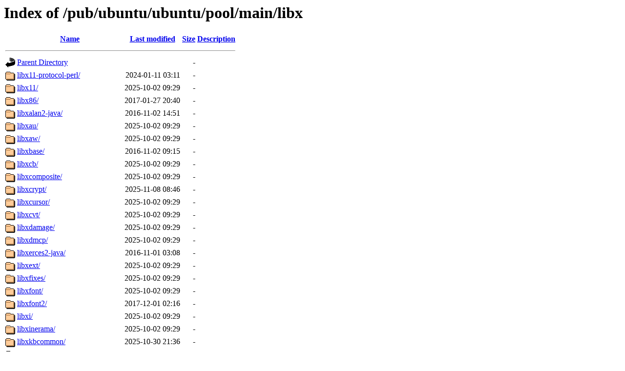

--- FILE ---
content_type: text/html;charset=UTF-8
request_url: http://download.nust.na/pub/ubuntu/ubuntu/pool/main/libx/
body_size: 1466
content:
<!DOCTYPE HTML PUBLIC "-//W3C//DTD HTML 3.2 Final//EN">
<html>
 <head>
  <title>Index of /pub/ubuntu/ubuntu/pool/main/libx</title>
 </head>
 <body>
<h1>Index of /pub/ubuntu/ubuntu/pool/main/libx</h1>
  <table>
   <tr><th valign="top"><img src="/icons/blank.gif" alt="[ICO]"></th><th><a href="?C=N;O=D">Name</a></th><th><a href="?C=M;O=A">Last modified</a></th><th><a href="?C=S;O=A">Size</a></th><th><a href="?C=D;O=A">Description</a></th></tr>
   <tr><th colspan="5"><hr></th></tr>
<tr><td valign="top"><img src="/icons/back.gif" alt="[PARENTDIR]"></td><td><a href="/pub/ubuntu/ubuntu/pool/main/">Parent Directory</a></td><td>&nbsp;</td><td align="right">  - </td><td>&nbsp;</td></tr>
<tr><td valign="top"><img src="/icons/folder.gif" alt="[DIR]"></td><td><a href="libx11-protocol-perl/">libx11-protocol-perl/</a></td><td align="right">2024-01-11 03:11  </td><td align="right">  - </td><td>&nbsp;</td></tr>
<tr><td valign="top"><img src="/icons/folder.gif" alt="[DIR]"></td><td><a href="libx11/">libx11/</a></td><td align="right">2025-10-02 09:29  </td><td align="right">  - </td><td>&nbsp;</td></tr>
<tr><td valign="top"><img src="/icons/folder.gif" alt="[DIR]"></td><td><a href="libx86/">libx86/</a></td><td align="right">2017-01-27 20:40  </td><td align="right">  - </td><td>&nbsp;</td></tr>
<tr><td valign="top"><img src="/icons/folder.gif" alt="[DIR]"></td><td><a href="libxalan2-java/">libxalan2-java/</a></td><td align="right">2016-11-02 14:51  </td><td align="right">  - </td><td>&nbsp;</td></tr>
<tr><td valign="top"><img src="/icons/folder.gif" alt="[DIR]"></td><td><a href="libxau/">libxau/</a></td><td align="right">2025-10-02 09:29  </td><td align="right">  - </td><td>&nbsp;</td></tr>
<tr><td valign="top"><img src="/icons/folder.gif" alt="[DIR]"></td><td><a href="libxaw/">libxaw/</a></td><td align="right">2025-10-02 09:29  </td><td align="right">  - </td><td>&nbsp;</td></tr>
<tr><td valign="top"><img src="/icons/folder.gif" alt="[DIR]"></td><td><a href="libxbase/">libxbase/</a></td><td align="right">2016-11-02 09:15  </td><td align="right">  - </td><td>&nbsp;</td></tr>
<tr><td valign="top"><img src="/icons/folder.gif" alt="[DIR]"></td><td><a href="libxcb/">libxcb/</a></td><td align="right">2025-10-02 09:29  </td><td align="right">  - </td><td>&nbsp;</td></tr>
<tr><td valign="top"><img src="/icons/folder.gif" alt="[DIR]"></td><td><a href="libxcomposite/">libxcomposite/</a></td><td align="right">2025-10-02 09:29  </td><td align="right">  - </td><td>&nbsp;</td></tr>
<tr><td valign="top"><img src="/icons/folder.gif" alt="[DIR]"></td><td><a href="libxcrypt/">libxcrypt/</a></td><td align="right">2025-11-08 08:46  </td><td align="right">  - </td><td>&nbsp;</td></tr>
<tr><td valign="top"><img src="/icons/folder.gif" alt="[DIR]"></td><td><a href="libxcursor/">libxcursor/</a></td><td align="right">2025-10-02 09:29  </td><td align="right">  - </td><td>&nbsp;</td></tr>
<tr><td valign="top"><img src="/icons/folder.gif" alt="[DIR]"></td><td><a href="libxcvt/">libxcvt/</a></td><td align="right">2025-10-02 09:29  </td><td align="right">  - </td><td>&nbsp;</td></tr>
<tr><td valign="top"><img src="/icons/folder.gif" alt="[DIR]"></td><td><a href="libxdamage/">libxdamage/</a></td><td align="right">2025-10-02 09:29  </td><td align="right">  - </td><td>&nbsp;</td></tr>
<tr><td valign="top"><img src="/icons/folder.gif" alt="[DIR]"></td><td><a href="libxdmcp/">libxdmcp/</a></td><td align="right">2025-10-02 09:29  </td><td align="right">  - </td><td>&nbsp;</td></tr>
<tr><td valign="top"><img src="/icons/folder.gif" alt="[DIR]"></td><td><a href="libxerces2-java/">libxerces2-java/</a></td><td align="right">2016-11-01 03:08  </td><td align="right">  - </td><td>&nbsp;</td></tr>
<tr><td valign="top"><img src="/icons/folder.gif" alt="[DIR]"></td><td><a href="libxext/">libxext/</a></td><td align="right">2025-10-02 09:29  </td><td align="right">  - </td><td>&nbsp;</td></tr>
<tr><td valign="top"><img src="/icons/folder.gif" alt="[DIR]"></td><td><a href="libxfixes/">libxfixes/</a></td><td align="right">2025-10-02 09:29  </td><td align="right">  - </td><td>&nbsp;</td></tr>
<tr><td valign="top"><img src="/icons/folder.gif" alt="[DIR]"></td><td><a href="libxfont/">libxfont/</a></td><td align="right">2025-10-02 09:29  </td><td align="right">  - </td><td>&nbsp;</td></tr>
<tr><td valign="top"><img src="/icons/folder.gif" alt="[DIR]"></td><td><a href="libxfont2/">libxfont2/</a></td><td align="right">2017-12-01 02:16  </td><td align="right">  - </td><td>&nbsp;</td></tr>
<tr><td valign="top"><img src="/icons/folder.gif" alt="[DIR]"></td><td><a href="libxi/">libxi/</a></td><td align="right">2025-10-02 09:29  </td><td align="right">  - </td><td>&nbsp;</td></tr>
<tr><td valign="top"><img src="/icons/folder.gif" alt="[DIR]"></td><td><a href="libxinerama/">libxinerama/</a></td><td align="right">2025-10-02 09:29  </td><td align="right">  - </td><td>&nbsp;</td></tr>
<tr><td valign="top"><img src="/icons/folder.gif" alt="[DIR]"></td><td><a href="libxkbcommon/">libxkbcommon/</a></td><td align="right">2025-10-30 21:36  </td><td align="right">  - </td><td>&nbsp;</td></tr>
<tr><td valign="top"><img src="/icons/folder.gif" alt="[DIR]"></td><td><a href="libxkbfile/">libxkbfile/</a></td><td align="right">2025-10-02 09:29  </td><td align="right">  - </td><td>&nbsp;</td></tr>
<tr><td valign="top"><img src="/icons/folder.gif" alt="[DIR]"></td><td><a href="libxklavier/">libxklavier/</a></td><td align="right">2025-10-02 09:29  </td><td align="right">  - </td><td>&nbsp;</td></tr>
<tr><td valign="top"><img src="/icons/folder.gif" alt="[DIR]"></td><td><a href="libxml++2.6/">libxml++2.6/</a></td><td align="right">2025-10-02 09:29  </td><td align="right">  - </td><td>&nbsp;</td></tr>
<tr><td valign="top"><img src="/icons/folder.gif" alt="[DIR]"></td><td><a href="libxml-commons-resolver1.1-java/">libxml-commons-resolver1.1-java/</a></td><td align="right">2016-11-01 10:07  </td><td align="right">  - </td><td>&nbsp;</td></tr>
<tr><td valign="top"><img src="/icons/folder.gif" alt="[DIR]"></td><td><a href="libxml-dom-perl/">libxml-dom-perl/</a></td><td align="right">2015-08-16 00:19  </td><td align="right">  - </td><td>&nbsp;</td></tr>
<tr><td valign="top"><img src="/icons/folder.gif" alt="[DIR]"></td><td><a href="libxml-dumper-perl/">libxml-dumper-perl/</a></td><td align="right">2015-10-24 01:38  </td><td align="right">  - </td><td>&nbsp;</td></tr>
<tr><td valign="top"><img src="/icons/folder.gif" alt="[DIR]"></td><td><a href="libxml-filter-buffertext-perl/">libxml-filter-buffertext-perl/</a></td><td align="right">2015-04-30 14:19  </td><td align="right">  - </td><td>&nbsp;</td></tr>
<tr><td valign="top"><img src="/icons/folder.gif" alt="[DIR]"></td><td><a href="libxml-grove-perl/">libxml-grove-perl/</a></td><td align="right">2015-05-05 13:28  </td><td align="right">  - </td><td>&nbsp;</td></tr>
<tr><td valign="top"><img src="/icons/folder.gif" alt="[DIR]"></td><td><a href="libxml-handler-yawriter-perl/">libxml-handler-yawriter-perl/</a></td><td align="right">2016-10-31 15:22  </td><td align="right">  - </td><td>&nbsp;</td></tr>
<tr><td valign="top"><img src="/icons/folder.gif" alt="[DIR]"></td><td><a href="libxml-java/">libxml-java/</a></td><td align="right">2015-04-30 14:19  </td><td align="right">  - </td><td>&nbsp;</td></tr>
<tr><td valign="top"><img src="/icons/folder.gif" alt="[DIR]"></td><td><a href="libxml-libxml-perl/">libxml-libxml-perl/</a></td><td align="right">2025-10-25 16:33  </td><td align="right">  - </td><td>&nbsp;</td></tr>
<tr><td valign="top"><img src="/icons/folder.gif" alt="[DIR]"></td><td><a href="libxml-libxslt-perl/">libxml-libxslt-perl/</a></td><td align="right">2018-01-22 10:46  </td><td align="right">  - </td><td>&nbsp;</td></tr>
<tr><td valign="top"><img src="/icons/folder.gif" alt="[DIR]"></td><td><a href="libxml-namespacesupport-perl/">libxml-namespacesupport-perl/</a></td><td align="right">2022-06-29 14:01  </td><td align="right">  - </td><td>&nbsp;</td></tr>
<tr><td valign="top"><img src="/icons/folder.gif" alt="[DIR]"></td><td><a href="libxml-parser-perl/">libxml-parser-perl/</a></td><td align="right">2025-10-02 09:29  </td><td align="right">  - </td><td>&nbsp;</td></tr>
<tr><td valign="top"><img src="/icons/folder.gif" alt="[DIR]"></td><td><a href="libxml-perl/">libxml-perl/</a></td><td align="right">2015-04-30 14:19  </td><td align="right">  - </td><td>&nbsp;</td></tr>
<tr><td valign="top"><img src="/icons/folder.gif" alt="[DIR]"></td><td><a href="libxml-regexp-perl/">libxml-regexp-perl/</a></td><td align="right">2015-04-30 14:19  </td><td align="right">  - </td><td>&nbsp;</td></tr>
<tr><td valign="top"><img src="/icons/folder.gif" alt="[DIR]"></td><td><a href="libxml-sax-base-perl/">libxml-sax-base-perl/</a></td><td align="right">2024-01-11 03:11  </td><td align="right">  - </td><td>&nbsp;</td></tr>
<tr><td valign="top"><img src="/icons/folder.gif" alt="[DIR]"></td><td><a href="libxml-sax-expat-perl/">libxml-sax-expat-perl/</a></td><td align="right">2022-12-11 08:11  </td><td align="right">  - </td><td>&nbsp;</td></tr>
<tr><td valign="top"><img src="/icons/folder.gif" alt="[DIR]"></td><td><a href="libxml-sax-machines-perl/">libxml-sax-machines-perl/</a></td><td align="right">2015-10-20 11:59  </td><td align="right">  - </td><td>&nbsp;</td></tr>
<tr><td valign="top"><img src="/icons/folder.gif" alt="[DIR]"></td><td><a href="libxml-sax-perl/">libxml-sax-perl/</a></td><td align="right">2024-11-22 07:57  </td><td align="right">  - </td><td>&nbsp;</td></tr>
<tr><td valign="top"><img src="/icons/folder.gif" alt="[DIR]"></td><td><a href="libxml-sax-writer-perl/">libxml-sax-writer-perl/</a></td><td align="right">2018-01-19 11:23  </td><td align="right">  - </td><td>&nbsp;</td></tr>
<tr><td valign="top"><img src="/icons/folder.gif" alt="[DIR]"></td><td><a href="libxml-simple-perl/">libxml-simple-perl/</a></td><td align="right">2022-12-13 14:03  </td><td align="right">  - </td><td>&nbsp;</td></tr>
<tr><td valign="top"><img src="/icons/folder.gif" alt="[DIR]"></td><td><a href="libxml-twig-perl/">libxml-twig-perl/</a></td><td align="right">2025-10-28 02:20  </td><td align="right">  - </td><td>&nbsp;</td></tr>
<tr><td valign="top"><img src="/icons/folder.gif" alt="[DIR]"></td><td><a href="libxml-writer-perl/">libxml-writer-perl/</a></td><td align="right">2020-10-28 21:34  </td><td align="right">  - </td><td>&nbsp;</td></tr>
<tr><td valign="top"><img src="/icons/folder.gif" alt="[DIR]"></td><td><a href="libxml-xpath-perl/">libxml-xpath-perl/</a></td><td align="right">2015-04-30 14:19  </td><td align="right">  - </td><td>&nbsp;</td></tr>
<tr><td valign="top"><img src="/icons/folder.gif" alt="[DIR]"></td><td><a href="libxml-xpathengine-perl/">libxml-xpathengine-perl/</a></td><td align="right">2022-06-29 14:01  </td><td align="right">  - </td><td>&nbsp;</td></tr>
<tr><td valign="top"><img src="/icons/folder.gif" alt="[DIR]"></td><td><a href="libxml2.9/">libxml2.9/</a></td><td align="right">2025-08-16 14:57  </td><td align="right">  - </td><td>&nbsp;</td></tr>
<tr><td valign="top"><img src="/icons/folder.gif" alt="[DIR]"></td><td><a href="libxml2/">libxml2/</a></td><td align="right">2025-11-26 22:26  </td><td align="right">  - </td><td>&nbsp;</td></tr>
<tr><td valign="top"><img src="/icons/folder.gif" alt="[DIR]"></td><td><a href="libxmlb/">libxmlb/</a></td><td align="right">2025-10-26 10:16  </td><td align="right">  - </td><td>&nbsp;</td></tr>
<tr><td valign="top"><img src="/icons/folder.gif" alt="[DIR]"></td><td><a href="libxmltok/">libxmltok/</a></td><td align="right">2016-11-01 10:07  </td><td align="right">  - </td><td>&nbsp;</td></tr>
<tr><td valign="top"><img src="/icons/folder.gif" alt="[DIR]"></td><td><a href="libxmu/">libxmu/</a></td><td align="right">2025-10-02 09:29  </td><td align="right">  - </td><td>&nbsp;</td></tr>
<tr><td valign="top"><img src="/icons/folder.gif" alt="[DIR]"></td><td><a href="libxp/">libxp/</a></td><td align="right">2018-01-19 11:23  </td><td align="right">  - </td><td>&nbsp;</td></tr>
<tr><td valign="top"><img src="/icons/folder.gif" alt="[DIR]"></td><td><a href="libxpm/">libxpm/</a></td><td align="right">2025-10-02 09:29  </td><td align="right">  - </td><td>&nbsp;</td></tr>
<tr><td valign="top"><img src="/icons/folder.gif" alt="[DIR]"></td><td><a href="libxpp2-java/">libxpp2-java/</a></td><td align="right">2016-11-01 10:07  </td><td align="right">  - </td><td>&nbsp;</td></tr>
<tr><td valign="top"><img src="/icons/folder.gif" alt="[DIR]"></td><td><a href="libxpp3-java/">libxpp3-java/</a></td><td align="right">2016-11-01 10:07  </td><td align="right">  - </td><td>&nbsp;</td></tr>
<tr><td valign="top"><img src="/icons/folder.gif" alt="[DIR]"></td><td><a href="libxrandr/">libxrandr/</a></td><td align="right">2025-10-02 09:29  </td><td align="right">  - </td><td>&nbsp;</td></tr>
<tr><td valign="top"><img src="/icons/folder.gif" alt="[DIR]"></td><td><a href="libxrender/">libxrender/</a></td><td align="right">2025-10-02 09:29  </td><td align="right">  - </td><td>&nbsp;</td></tr>
<tr><td valign="top"><img src="/icons/folder.gif" alt="[DIR]"></td><td><a href="libxres/">libxres/</a></td><td align="right">2025-10-02 09:29  </td><td align="right">  - </td><td>&nbsp;</td></tr>
<tr><td valign="top"><img src="/icons/folder.gif" alt="[DIR]"></td><td><a href="libxs-parse-keyword-perl/">libxs-parse-keyword-perl/</a></td><td align="right">2025-10-28 20:30  </td><td align="right">  - </td><td>&nbsp;</td></tr>
<tr><td valign="top"><img src="/icons/folder.gif" alt="[DIR]"></td><td><a href="libxs-parse-sublike-perl/">libxs-parse-sublike-perl/</a></td><td align="right">2025-10-28 09:04  </td><td align="right">  - </td><td>&nbsp;</td></tr>
<tr><td valign="top"><img src="/icons/folder.gif" alt="[DIR]"></td><td><a href="libxsettings/">libxsettings/</a></td><td align="right">2016-11-01 03:07  </td><td align="right">  - </td><td>&nbsp;</td></tr>
<tr><td valign="top"><img src="/icons/folder.gif" alt="[DIR]"></td><td><a href="libxshmfence/">libxshmfence/</a></td><td align="right">2025-05-02 17:19  </td><td align="right">  - </td><td>&nbsp;</td></tr>
<tr><td valign="top"><img src="/icons/folder.gif" alt="[DIR]"></td><td><a href="libxslt/">libxslt/</a></td><td align="right">2025-10-25 07:42  </td><td align="right">  - </td><td>&nbsp;</td></tr>
<tr><td valign="top"><img src="/icons/folder.gif" alt="[DIR]"></td><td><a href="libxss/">libxss/</a></td><td align="right">2025-10-02 09:29  </td><td align="right">  - </td><td>&nbsp;</td></tr>
<tr><td valign="top"><img src="/icons/folder.gif" alt="[DIR]"></td><td><a href="libxt/">libxt/</a></td><td align="right">2025-10-02 09:29  </td><td align="right">  - </td><td>&nbsp;</td></tr>
<tr><td valign="top"><img src="/icons/folder.gif" alt="[DIR]"></td><td><a href="libxtst/">libxtst/</a></td><td align="right">2025-10-02 09:29  </td><td align="right">  - </td><td>&nbsp;</td></tr>
<tr><td valign="top"><img src="/icons/folder.gif" alt="[DIR]"></td><td><a href="libxv/">libxv/</a></td><td align="right">2025-10-30 21:36  </td><td align="right">  - </td><td>&nbsp;</td></tr>
<tr><td valign="top"><img src="/icons/folder.gif" alt="[DIR]"></td><td><a href="libxvmc/">libxvmc/</a></td><td align="right">2025-10-02 09:29  </td><td align="right">  - </td><td>&nbsp;</td></tr>
<tr><td valign="top"><img src="/icons/folder.gif" alt="[DIR]"></td><td><a href="libxxf86dga/">libxxf86dga/</a></td><td align="right">2025-10-02 09:29  </td><td align="right">  - </td><td>&nbsp;</td></tr>
<tr><td valign="top"><img src="/icons/folder.gif" alt="[DIR]"></td><td><a href="libxxf86vm/">libxxf86vm/</a></td><td align="right">2025-11-06 22:03  </td><td align="right">  - </td><td>&nbsp;</td></tr>
   <tr><th colspan="5"><hr></th></tr>
</table>
<address>Apache/2.4.41 (Ubuntu) Server at download.nust.na Port 80</address>
</body></html>
